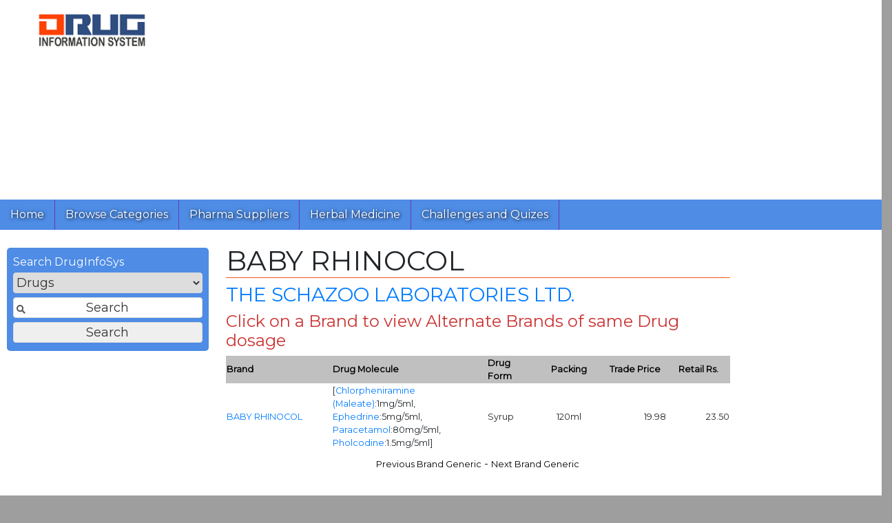

--- FILE ---
content_type: text/html; charset=utf-8
request_url: https://www.google.com/recaptcha/api2/aframe
body_size: -85
content:
<!DOCTYPE HTML><html><head><meta http-equiv="content-type" content="text/html; charset=UTF-8"></head><body><script nonce="j2HZkiaJ91Q5yfEsUWxp7g">/** Anti-fraud and anti-abuse applications only. See google.com/recaptcha */ try{var clients={'sodar':'https://pagead2.googlesyndication.com/pagead/sodar?'};window.addEventListener("message",function(a){try{if(a.source===window.parent){var b=JSON.parse(a.data);var c=clients[b['id']];if(c){var d=document.createElement('img');d.src=c+b['params']+'&rc='+(localStorage.getItem("rc::a")?sessionStorage.getItem("rc::b"):"");window.document.body.appendChild(d);sessionStorage.setItem("rc::e",parseInt(sessionStorage.getItem("rc::e")||0)+1);localStorage.setItem("rc::h",'1768814204717');}}}catch(b){}});window.parent.postMessage("_grecaptcha_ready", "*");}catch(b){}</script></body></html>